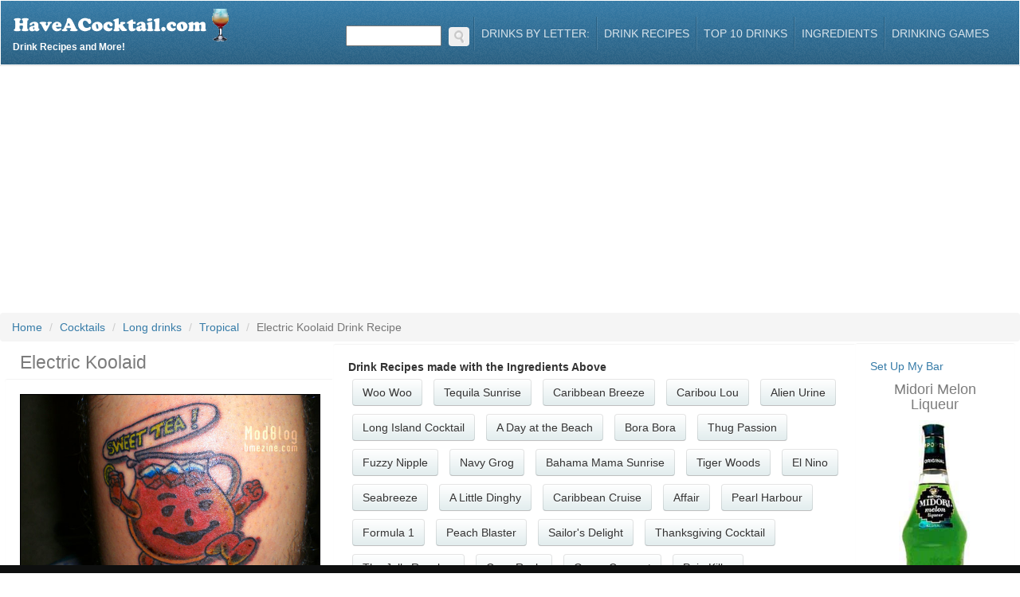

--- FILE ---
content_type: text/html
request_url: https://www.haveacocktail.com/electric-koolaid.htm
body_size: 16365
content:

<!DOCTYPE html>
<html lang="en">
  <head>
    <meta http-equiv="Content-Type" content="text/html; charset=UTF-8">
    <meta charset="utf-8">
    <meta name="google-site-verification" content="mF3rLa6lI1jifE3p-kPn3oOUdT4cmOZCDYoYD4OEJvY" />
    <meta property="fb:app_id" content="258805451946">
  	<meta name="keywords" content="Electric Koolaid,Electric Koolaid recipe,Electric Koolaid drink recipe, how to make a Electric Koolaid recipe,best Electric Koolaid recipe,Electric Koolaid recipes,how to make Electric Koolaid,Electric Koolaid reciepe" />
  	<meta name="description" content="The complete drink recipe and how to make a Electric Koolaid cocktail with Amaretto, Blue Curacao, Cherry Brandy, Cranberry Juice, Sweet and Sour Mix, Grenadine, Midori Melon Liqueur, Southern Comfort" />
    <title>Electric Koolaid</title>
    <meta name="viewport" content="width=device-width, initial-scale=1.0">
    <meta name="author" content="HaveACocktail">
  	<META name="y_key" content="21a1fe7e408c8d12" />
  	<meta name="robots" content="index,follow" />
  	<meta property="og:title" content="Electric Koolaid"/>
  	<meta property="og:type" content="website"/>
  	<meta property="og:url" content="https://www.haveacocktail.com/electric-koolaid.htm"/>
  	<meta property="og:image" content="http://www.haveacocktail.com/images/logo.png"/>
  	<meta property="og:site_name" content="www.haveacocktail.com"/>
  	<meta property="og:description" content="The complete drink recipe and how to make a Electric Koolaid cocktail with Amaretto, Blue Curacao, Cherry Brandy, Cranberry Juice, Sweet and Sour Mix, Grenadine, Midori Melon Liqueur, Southern Comfort"/>
    <link href="../../../../../../theme/plugins/bootstrap/dist/css/bootstrap.min.css" rel="stylesheet">
    <link href="../../../../../../theme/plugins/font-awesome/css/font-awesome.min.css" rel="stylesheet">
    <link href="../../../../../../theme/plugins/animate/animate.min.css" rel="stylesheet">
    <link href="../../../../../../theme/plugins/flexslider/flexslider.css" rel="stylesheet">
    <link href="../../../../../../theme/css/theme-style.css" rel="stylesheet">
    <link href="../../../../../../theme/css/colour-blue.css" rel="stylesheet" id="colour-scheme">
    <link href="../../../../../../theme/css/custom-style.css" rel="stylesheet">
    <!--[if lt IE 9]>
    <script src="../../../../../../theme/plugins/html5shiv/dist/html5shiv.js"></script>
    <script src="../../../../../../theme/plugins/respond/respond.min.js"></script>
    <![endif]-->

<link rel="../../../../../../apple-touch-icon-precomposed" sizes="57x57" href="apple-touch-icon-57x57.png" />
<link rel="../../../../../../apple-touch-icon-precomposed" sizes="114x114" href="apple-touch-icon-114x114.png" />
<link rel="../../../../../../apple-touch-icon-precomposed" sizes="72x72" href="apple-touch-icon-72x72.png" />
<link rel="../../../../../../apple-touch-icon-precomposed" sizes="144x144" href="apple-touch-icon-144x144.png" />
<link rel="../../../../../../apple-touch-icon-precomposed" sizes="60x60" href="apple-touch-icon-60x60.png" />
<link rel="../../../../../../apple-touch-icon-precomposed" sizes="120x120" href="apple-touch-icon-120x120.png" />
<link rel="../../../../../../apple-touch-icon-precomposed" sizes="76x76" href="apple-touch-icon-76x76.png" />
<link rel="../../../../../../apple-touch-icon-precomposed" sizes="152x152" href="apple-touch-icon-152x152.png" />
<link rel="icon" type="image/png" href="../../../../../../favicon-196x196.png" sizes="196x196" />
<link rel="icon" type="image/png" href="../../../../../../favicon-96x96.png" sizes="96x96" />
<link rel="icon" type="image/png" href="../../../../../../favicon-32x32.png" sizes="32x32" />
<link rel="icon" type="image/png" href="../../../../../../favicon-16x16.png" sizes="16x16" />
<link rel="icon" type="image/png" href="../../../../../../favicon-128.png" sizes="128x128" />
<meta name="application-name" content="Have A Cocktail"/>
<meta name="msapplication-TileColor" content="#FFFFFF" />
<meta name="msapplication-TileImage" content="../../../../../../mstile-144x144.png" />
<meta name="msapplication-square70x70logo" content="../../../../../../mstile-70x70.png" />
<meta name="msapplication-square150x150logo" content="../../../../../../mstile-150x150.png" />
<meta name="msapplication-wide310x150logo" content="../../../../../../mstile-310x150.png" />
<meta name="msapplication-square310x310logo" content="../../../../../../mstile-310x310.png" />


  	<link title="Drink Recipes" rel="search" type="application/opensearchdescription+xml" href="http://www.haveacocktail.com/opensearch.xml" />
  </head>
  <body class="page-index">
    <div id="navigation" class="wrapper">
      <div class="navbar" id="top">
        <div class="navbar-inner">
          <div class="inner">
            <div class="container-fluid">
              <div class="navbar-header">
                <button type="button" class="navbar-toggle btn btn-navbar" data-toggle="collapse" data-target=".navbar-collapse"> <span class="sr-only">Toggle navigation</span> <span class="icon-bar"></span> <span class="icon-bar"></span> <span class="icon-bar"></span> </button>
                  <a class="navbar-brand" href="http://www.haveacocktail.com">
                    <img src="../../../../../../images/logo.png" alt="Drink Recipes">
                    
                    Drink Recipes and More!
                    
                  </a>
              </div>
            </a>
            <div class="collapse navbar-collapse">
              <ul class="nav navbar-right" id="main-menu">
                <li>
                    <form action="/" id="searchform1" class="searchform" method="get" role="search">
                        <input type="text" title="Search" id="s1" class="s" name="s"> <button id="searchsubmit1" class="btn search-button"><img src="../../../../../../images/search.png" alt="GO"></button>
                    </form>
                </li>
                <li class="dropdown">
                  <a href="#" class="dropdown-toggle" id="more-drop" data-toggle="dropdown">Drinks By Letter: </a>
                  <ul class="dropdown-menu" role="menu" aria-labelledby="more-drop">
                    <li role="menuitem">
                      <div>
                        
                           <a style="width: 35px; margin-right: 5px;" class="btn btn-primary pull-left" href="../../../../../../drinks/a.htm">A</a>
                        
                           <a style="width: 35px; margin-right: 5px;" class="btn btn-primary pull-left" href="../../../../../../drinks/b.htm">B</a>
                        
                           <a style="width: 35px; margin-right: 5px;" class="btn btn-primary pull-left" href="../../../../../../drinks/c.htm">C</a>
                        
                           <a style="width: 35px; margin-right: 5px;" class="btn btn-primary pull-left" href="../../../../../../drinks/d.htm">D</a>
                        
                           <a style="width: 35px; margin-right: 5px;" class="btn btn-primary pull-left" href="../../../../../../drinks/e.htm">E</a>
                        
                           <a style="width: 35px; margin-right: 5px;" class="btn btn-primary pull-left" href="../../../../../../drinks/f.htm">F</a>
                        
                           <a style="width: 35px; margin-right: 5px;" class="btn btn-primary pull-left" href="../../../../../../drinks/g.htm">G</a>
                        
                           <a style="width: 35px; margin-right: 5px;" class="btn btn-primary pull-left" href="../../../../../../drinks/h.htm">H</a>
                        
                           <a style="width: 35px; margin-right: 5px;" class="btn btn-primary pull-left" href="../../../../../../drinks/i.htm">I</a>
                        
                           <a style="width: 35px; margin-right: 5px;" class="btn btn-primary pull-left" href="../../../../../../drinks/j.htm">J</a>
                        
                           <a style="width: 35px; margin-right: 5px;" class="btn btn-primary pull-left" href="../../../../../../drinks/k.htm">K</a>
                        
                           <a style="width: 35px; margin-right: 5px;" class="btn btn-primary pull-left" href="../../../../../../drinks/l.htm">L</a>
                        
                           <a style="width: 35px; margin-right: 5px;" class="btn btn-primary pull-left" href="../../../../../../drinks/m.htm">M</a>
                        
                           <a style="width: 35px; margin-right: 5px;" class="btn btn-primary pull-left" href="../../../../../../drinks/n.htm">N</a>
                        
                           <a style="width: 35px; margin-right: 5px;" class="btn btn-primary pull-left" href="../../../../../../drinks/o.htm">O</a>
                        
                           <a style="width: 35px; margin-right: 5px;" class="btn btn-primary pull-left" href="../../../../../../drinks/p.htm">P</a>
                        
                           <a style="width: 35px; margin-right: 5px;" class="btn btn-primary pull-left" href="../../../../../../drinks/q.htm">Q</a>
                        
                           <a style="width: 35px; margin-right: 5px;" class="btn btn-primary pull-left" href="../../../../../../drinks/r.htm">R</a>
                        
                           <a style="width: 35px; margin-right: 5px;" class="btn btn-primary pull-left" href="../../../../../../drinks/s.htm">S</a>
                        
                           <a style="width: 35px; margin-right: 5px;" class="btn btn-primary pull-left" href="../../../../../../drinks/t.htm">T</a>
                        
                           <a style="width: 35px; margin-right: 5px;" class="btn btn-primary pull-left" href="../../../../../../drinks/u.htm">U</a>
                        
                           <a style="width: 35px; margin-right: 5px;" class="btn btn-primary pull-left" href="../../../../../../drinks/v.htm">V</a>
                        
                           <a style="width: 35px; margin-right: 5px;" class="btn btn-primary pull-left" href="../../../../../../drinks/w.htm">W</a>
                        
                           <a style="width: 35px; margin-right: 5px;" class="btn btn-primary pull-left" href="../../../../../../drinks/x.htm">X</a>
                        
                           <a style="width: 35px; margin-right: 5px;" class="btn btn-primary pull-left" href="../../../../../../drinks/y.htm">Y</a>
                        
                           <a style="width: 35px; margin-right: 5px;" class="btn btn-primary pull-left" href="../../../../../../drinks/z.htm">Z</a>
                        
                        <div style="clear:both;"></div>
                      </div>
                    </li>
                  </ul>
                </li>
                <li><a href="../../../../../../browse/drinks.htm" class="topnaveleven" title="Browse Drink Recipes">Drink Recipes</a></li>
                <li><a href="../../../../../../top-10-bar-drinks.htm" class="topnaveleven" title="Top 10 Bar Drinks">Top 10 Drinks</a></li>
                <li><a href="../../../../../../browse/ingredients.htm" class="topnaveleven" title="Browse Ingredients">Ingredients</a></li>
                <li><a href="../../../../../../drinking-games.htm" class="topnaveleven" title="Drinking Games">Drinking Games</a></li>
              </ul>
            </div>
          </div>
        </div>
      </div>
    </div>
  </div>



  <!-- ======== @Region: #highlighted ======== -->
  <div id="highlighted">
    <div class="container-fluid">
      <div class="header">
      </div>
    </div>
  </div>
  
  <!-- ======== @Region: #content ======== -->
  <div id="content" itemscope itemtype="http://schema.org/Recipe">
    <div class="container-fluid">
      <div class="row">
          
          <ol class="breadcrumb" style="margin-bottom: 1px;">
            <li class="breadcrumb-item"><a href="http://www.haveacocktail.com">Home</a></li>
            
            <li class="breadcrumb-item"><a href="http://www.haveacocktail.com/Cocktails/drinks.htm">Cocktails</a></li>
            
            <li class="breadcrumb-item"><a href="http://www.haveacocktail.com/Cocktails/Long-drinks/drinks.htm">Long drinks</a></li>
            
            <li class="breadcrumb-item"><a href="http://www.haveacocktail.com/Cocktails/Long-drinks/Tropical/drinks.htm"><span itemprop="recipeCategory">Tropical</span></a></li>
            
            <li class="breadcrumb-item active">Electric Koolaid Drink Recipe</li>
          </ol>            
      </div>
      <div class="row">
        <div class="col-md-4 blog-post">
          <h1 class="header-h1" style="margin-left: 20px;" itemprop="name">Electric Koolaid</h1>
          <div class="well">
              <img style="width: 100%;" itemprop="image" class="media-object" src="../../../../../../images/da/2/2849.jpg" alt="Electric Koolaid recipe" title="Electric Koolaid"/>
              
              <div class="media-body">
                <br>
                <h4 class="title media-heading">Electric Koolaid Ingredients</h4>
                  <p>
                      
                      <ul class="big-list" itemprop="recipeIngredient">
                          <li>
                              1/2 oz&nbsp;<a href="../../../../../../midori-melon-liqueur.htm">Midori Melon Liqueur</a>
                          
                          </li>
                      </ul>
                      
                      <ul class="big-list" itemprop="recipeIngredient">
                          <li>
                              1/2 oz&nbsp;<a href="../../../../../../southern-comfort.htm">Southern Comfort</a>
                          
                          </li>
                      </ul>
                      
                      <ul class="big-list" itemprop="recipeIngredient">
                          <li>
                              1/2 oz&nbsp;<a href="../../../../../../amaretto.htm">Amaretto</a>
                          
                          </li>
                      </ul>
                      
                      <ul class="big-list" itemprop="recipeIngredient">
                          <li>
                              1/2 oz&nbsp;<a href="../../../../../../blue-curacao.htm">Blue Curacao</a>
                          
                          </li>
                      </ul>
                      
                      <ul class="big-list" itemprop="recipeIngredient">
                          <li>
                              1/2 oz&nbsp;<a href="../../../../../../cherry-brandy.htm">Cherry Brandy</a>
                          
                          </li>
                      </ul>
                      
                      <ul class="big-list" itemprop="recipeIngredient">
                          <li>
                               (Fill to Top)&nbsp;<a href="../../../../../../cranberry-juice.htm">Cranberry Juice</a>
                          
                          </li>
                      </ul>
                      
                      <ul class="big-list" itemprop="recipeIngredient">
                          <li>
                              1 splash&nbsp;<a href="../../../../../../grenadine.htm">Grenadine</a>
                          
                          </li>
                      </ul>
                      
                      <ul class="big-list" itemprop="recipeIngredient">
                          <li>
                               (Fill to Top)&nbsp;<a href="../../../../../../sweet-and-sour-mix.htm">Sweet and Sour Mix</a>
                          
                          </li>
                      </ul>
                      
                      </p>
                    </div>
                    <div class="block">
                        <p>
                            <div style="margin-top: 20px;">
                                
<div class="amazon">
    <a target="amazon" href="https://amzn.to/4bLp6ej">
        <div class="product-image">
            <img src="https://m.media-amazon.com/images/I/71glMBKGZqL._AC_UL320_.jpg">
        </div>
        <div class="product-info">
            <div class="product-name">
                KITESSENSU Cocktail Shaker Set Bartender Kit with Stand | Bar Set Drink Mixer Se...
            </div>
            <div class="product-price">
                $25.19
            </div>
            <div class="product-attribution">
                from Amazon.com
            </div>
        </div>
    </a>
    <div style="clear: both;"></div>
</div>

                            </div>
                            <br>
                            <h4 class="title media-heading">Electric Koolaid Instructions</h4>
                            <div itemprop="recipeInstructions">
                                <div>
  <p>
    Electric Koolaid is a vibrant and refreshing cocktail that is perfect for any occasion. This drink is known for its electrifying blue color and tangy taste, making it a crowd favorite. Whether you're hosting a summer party or simply want to enjoy a delicious beverage, the Electric Koolaid cocktail is a go-to option.
  </p>
  <p>
    To make an Electric Koolaid cocktail, you'll need a few simple ingredients and a shaker. Start by adding ice to the shaker, followed by a measure of vodka and blue curacao. These two ingredients give the drink its distinct blue color. Next, add a splash of lemon juice for a tangy twist. Finally, shake the mixture well until it is thoroughly combined.
  </p>
  <p>
    Once your Electric Koolaid cocktail is ready, strain it into a chilled glass. Garnish the drink with a lemon slice or a maraschino cherry for an added touch of beauty. Serve it immediately and watch as your guests marvel at its eye-catching blue hue.
  </p>
  <p>
    The Electric Koolaid cocktail is not only visually stunning, but it also packs a flavorful punch. The combination of vodka, blue curacao, and lemon juice creates a delightful blend of sweet and sour flavors. The vibrant blue color adds a playful element to the drink, making it a hit at parties or social gatherings.
  </p>
  <p>
    So the next time you're in the mood for a fun and refreshing cocktail, give the Electric Koolaid a try. Its striking appearance and delicious taste are sure to impress even the most seasoned cocktail enthusiasts. Cheers!
  </p>
</div>
                            </div>
                        </p>
                    </div>
                    <br>
                    <div class="block">
                      
                      <p>
                        Best served in a <strong>Collins Glass</strong>.
                      </p>
                      
                  </div>
                  <br>
                  <div class="block">
                                      
                  </div>
          </div>
        </div>
        <div class="col-md-6">
            <div class="row main-head">
                <div class="col-md-4 text-center">
                    <div id="pd_rating_holder_8398482" itemprop="aggregateRating"></div>
                    <script type="text/javascript">
                    PDRTJS_settings_8398482 = {
                    "id" : "8398482",
                    "unique_id" : "2849",
                    "title" : "Electric Koolaid",
                    "permalink" : "https://www.haveacocktail.com/electric-koolaid.htm"
                    };
                    (function(d,c,j){if(!document.getElementById(j)){var pd=d.createElement(c),s;pd.id=j;pd.src=('https:'==document.location.protocol)?'https://polldaddy.com/js/rating/rating.js':'http://i0.poll.fm/js/rating/rating.js';s=document.getElementsByTagName(c)[0];s.parentNode.insertBefore(pd,s);}}(document,'script','pd-rating-js'));
                    </script>
                </div>
                <div class="col-md-8">
                    <div class="addthis_jumbo_share"></div>
                </div>
            </div>
                
            <div class="row well">
                
                <div class="block">
                    <b>Drink Recipes made with the Ingredients Above</b><br/>
                    
                      <a class="btn btn-default" href="../../../../../../woo-woo.htm">Woo Woo</a>
                      
                      <a class="btn btn-default" href="../../../../../../tequila-sunrise.htm">Tequila Sunrise</a>
                      
                      <a class="btn btn-default" href="../../../../../../caribbean-breeze.htm">Caribbean Breeze</a>
                      
                      <a class="btn btn-default" href="../../../../../../caribou-lou.htm">Caribou Lou</a>
                      
                      <a class="btn btn-default" href="../../../../../../alien-urine.htm">Alien Urine</a>
                      
                      <a class="btn btn-default" href="../../../../../../long-island-cocktail.htm">Long Island Cocktail</a>
                      
                      <a class="btn btn-default" href="../../../../../../a-day-at-the-beach.htm">A Day at the Beach</a>
                      
                      <a class="btn btn-default" href="../../../../../../bora-bora.htm">Bora Bora</a>
                      
                      <a class="btn btn-default" href="../../../../../../thug-passion.htm">Thug Passion</a>
                      
                      <a class="btn btn-default" href="../../../../../../fuzzy-nipple.htm">Fuzzy Nipple</a>
                      
                      <a class="btn btn-default" href="../../../../../../navy-grog.htm">Navy Grog</a>
                      
                      <a class="btn btn-default" href="../../../../../../bahama-mama-sunrise.htm">Bahama Mama Sunrise</a>
                      
                      <a class="btn btn-default" href="../../../../../../tiger-woods.htm">Tiger Woods</a>
                      
                      <a class="btn btn-default" href="../../../../../../el-nino.htm">El Nino</a>
                      
                      <a class="btn btn-default" href="../../../../../../seabreeze.htm">Seabreeze</a>
                      
                      <a class="btn btn-default" href="../../../../../../a-little-dinghy.htm">A Little Dinghy</a>
                      
                      <a class="btn btn-default" href="../../../../../../caribbean-cruise.htm">Caribbean Cruise</a>
                      
                      <a class="btn btn-default" href="../../../../../../affair.htm">Affair</a>
                      
                      <a class="btn btn-default" href="../../../../../../pearl-harbour.htm">Pearl Harbour</a>
                      
                      <a class="btn btn-default" href="../../../../../../formula-1.htm">Formula 1</a>
                      
                      <a class="btn btn-default" href="../../../../../../peach-blaster.htm">Peach Blaster</a>
                      
                      <a class="btn btn-default" href="../../../../../../sailor's-delight.htm">Sailor's Delight</a>
                      
                      <a class="btn btn-default" href="../../../../../../thanksgiving-cocktail.htm">Thanksgiving Cocktail</a>
                      
                      <a class="btn btn-default" href="../../../../../../the-jolly-rancher.htm">The Jolly Rancher</a>
                      
                      <a class="btn btn-default" href="../../../../../../coco-rush.htm">Coco Rush</a>
                      
                      <a class="btn btn-default" href="../../../../../../grape-coconut.htm">Grape Coconut</a>
                      
                      <a class="btn btn-default" href="../../../../../../pain-killer.htm">Pain Killer</a>
                      
                      <a class="btn btn-default" href="../../../../../../watermelon-pucker-f@~ker.htm">Watermelon Pucker F@#Ker</a>
                      
                      <a class="btn btn-default" href="../../../../../../naked-twister.htm">Naked Twister</a>
                      
                      <a class="btn btn-default" href="../../../../../../tiffany's-wet-and-ready.htm">Tiffany's Wet and Ready</a>
                      
                      <a class="btn btn-default" href="../../../../../../baby-v.o.x..htm">Baby V.O.X.</a>
                      
                      <a class="btn btn-default" href="../../../../../../electric-koolaid.htm">Electric Koolaid</a>
                      
                      <a class="btn btn-default" href="../../../../../../wu-wu.htm">Wu Wu</a>
                      
                      <a class="btn btn-default" href="../../../../../../daredevil.htm">Daredevil</a>
                      
                      <a class="btn btn-default" href="../../../../../../fat-hooker.htm">Fat Hooker</a>
                      
                      <a class="btn btn-default" href="../../../../../../o-madras.htm">O Madras</a>
                      
                      <a class="btn btn-default" href="../../../../../../red-rattlesnake.htm">Red Rattlesnake</a>
                      
                      <a class="btn btn-default" href="../../../../../../tap-that-ass.htm">Tap That Ass</a>
                      
                      <a class="btn btn-default" href="../../../../../../cuban-crime-of-passion.htm">Cuban Crime of Passion</a>
                      
                      <a class="btn btn-default" href="../../../../../../alien-urine-sample.htm">Alien Urine Sample</a>
                      
                      <a class="btn btn-default" href="../../../../../../three-day-weekend.htm">Three Day Weekend</a>
                      
                      <a class="btn btn-default" href="../../../../../../blue-whale.htm">Blue Whale</a>
                      
                      <a class="btn btn-default" href="../../../../../../bye-bye-bahamas.htm">Bye Bye Bahamas</a>
                      
                      <a class="btn btn-default" href="../../../../../../florida-rum-runner.htm">Florida Rum Runner</a>
                      
                      <a class="btn btn-default" href="../../../../../../strawberry-kiss.htm">Strawberry Kiss</a>
                      
                      <a class="btn btn-default" href="../../../../../../dutch-turbo.htm">Dutch Turbo</a>
                      
                      <a class="btn btn-default" href="../../../../../../tom's-rum-runner.htm">Tom's Rum Runner</a>
                      
                      <a class="btn btn-default" href="../../../../../../dark-fuzzy-navel.htm">Dark Fuzzy Navel</a>
                      
                      <a class="btn btn-default" href="../../../../../../skylab.htm">Skylab</a>
                      
                      <a class="btn btn-default" href="../../../../../../wet-and-wild-lip-tickler.htm">Wet and Wild Lip Tickler</a>
                      
                </div>
                <br><br>
                <div class="block">
                    <p>
                        
<div class="mybox">
    <p>Electric Kool-Aid is a popular drink recipe that has been around for decades. This colorful and flavorful beverage is perfect for parties, gatherings, or just a fun night in with friends. The origins of the Electric Kool-Aid drink can be traced back to the 1960s when it was popularized by author Ken Kesey and his Merry Pranksters.</p><p></p><p>To make an Electric Kool-Aid drink, you will need a few simple ingredients: lemon-lime soda, vodka, blue curaçao liqueur, and grenadine syrup. To start, fill a glass with ice and add one part vodka followed by one part blue curaçao liqueur. Next, top off the glass with lemon-lime soda until it is almost full. Finally, drizzle some grenadine syrup over the top of the drink to create a vibrant swirl effect.</p><p></p><p>The combination of flavors in an Electric Kool-Aid drink creates a refreshing and slightly sweet taste that is sure to please your taste buds. The bright colors also make this cocktail visually appealing and perfect for serving at any party or event.</p><p></p><p>In conclusion, the Electric Kool-Aid drink recipe is a classic favorite that has stood the test of time. Whether you are looking to enjoy a tasty beverage with friends or simply want to try something new and exciting, this cocktail is sure to be a hit!</p>
</div>
<br />

<br />
<h2>Similar Drinks</h2>

<a class="btn btn-default" href="../../../../../../wet-and-wild-lip-tickler.htm">Wet and Wild Lip Tickler</a>

<a class="btn btn-default" href="../../../../../../italian-tickler.htm">Italian Tickler</a>

<a class="btn btn-default" href="../../../../../../tonsil-tickler.htm">Tonsil Tickler</a>

<a class="btn btn-default" href="../../../../../../french-tickler.htm">French Tickler</a>

<a class="btn btn-default" href="../../../../../../wild-wild-west.htm">Wild Wild West</a>

<a class="btn btn-default" href="../../../../../../caitian-tongue-tickler.htm">Caitian Tongue Tickler</a>

<a class="btn btn-default" href="../../../../../../wet-@-wild.htm">Wet @ Wild</a>

<a class="btn btn-default" href="../../../../../../wild-wendy.htm">Wild Wendy</a>

<a class="btn btn-default" href="../../../../../../born-to-be-wild.htm">Born To Be Wild</a>

<a class="btn btn-default" href="../../../../../../wild-dice.htm">Wild Dice</a>

<a class="btn btn-default" href="../../../../../../jungle-wild.htm">Jungle Wild</a>

<a class="btn btn-default" href="../../../../../../wild-peppertini.htm">Wild Peppertini</a>

<a class="btn btn-default" href="../../../../../../wild-ass-indian.htm">Wild Ass Indian</a>

<a class="btn btn-default" href="../../../../../../wild-beaver.htm">Wild Beaver</a>

<a class="btn btn-default" href="../../../../../../wild-thing.htm">Wild Thing</a>

<a class="btn btn-default" href="../../../../../../wild-sacramento.htm">Wild Sacramento</a>

<a class="btn btn-default" href="../../../../../../wild-jackalope.htm">Wild Jackalope</a>

<a class="btn btn-default" href="../../../../../../wild-island.htm">Wild Island</a>

<a class="btn btn-default" href="../../../../../../wild-cherry.htm">Wild Cherry</a>

<a class="btn btn-default" href="../../../../../../wild-slippery-mudslide.htm">Wild Slippery Mudslide</a>

<a class="btn btn-default" href="../../../../../../wild-black-betty.htm">Wild Black Betty</a>

<a class="btn btn-default" href="../../../../../../wild-bill's-lemonade.htm">Wild Bill's Lemonade</a>

<a class="btn btn-default" href="../../../../../../royal-wild-strawberry.htm">Royal Wild Strawberry</a>

<a class="btn btn-default" href="../../../../../../wild-berry-pop-tart.htm">Wild Berry Pop Tart</a>

<a class="btn btn-default" href="../../../../../../wild-irish-rose.htm">Wild Irish Rose</a>

<a class="btn btn-default" href="../../../../../../wild-buttery-squirrel.htm">Wild Buttery Squirrel</a>

                    </p>
                    <p>
                      <div id="ingredients">
                          <div id="entry-listing" class="group blue-back">
                    </div>
                </div>
              </div>
            </div>
        </div>
        <div class="col-md-2">
          <div class="well ingredient-tower">
            <div>
                
                    <a href="../../../../../../my/bar.asp" target="mybar" title="My Bar">Set Up My Bar</a>
                
            </div>
                
                        <span class="inline-span" itemscope itemtype="http://schema.org/ingredients">
                          <a href="../../../../../../midori-melon-liqueur.htm" itemprop="url">
                            <h4 class="widget-title" itemprop="name">
                              Midori Melon Liqueur
                            </h4>
                            
                            <img class="ingredient-tile" src="../../../../../../images/bevfull/1201.jpg" border="0" alt="Midori Melon Liqueur" title="Midori Melon Liqueur"/>
                            
                          </a>
                        </span>
              
                        <span class="inline-span" itemscope itemtype="http://schema.org/ingredients">
                          <a href="../../../../../../southern-comfort.htm" itemprop="url">
                            <h4 class="widget-title" itemprop="name">
                              Southern Comfort
                            </h4>
                            
                            <img class="ingredient-tile" src="../../../../../../images/bevfull/1647.jpg" border="0" alt="Southern Comfort" title="Southern Comfort"/>
                            
                          </a>
                        </span>
              
                        <span class="inline-span" itemscope itemtype="http://schema.org/ingredients">
                          <a href="../../../../../../amaretto.htm" itemprop="url">
                            <h4 class="widget-title" itemprop="name">
                              Amaretto
                            </h4>
                            
                            <img class="ingredient-tile" src="../../../../../../images/bevfull/73805.jpg" border="0" alt="Amaretto" title="Amaretto"/>
                            
                          </a>
                        </span>
              
                        <span class="inline-span" itemscope itemtype="http://schema.org/ingredients">
                          <a href="../../../../../../blue-curacao.htm" itemprop="url">
                            <h4 class="widget-title" itemprop="name">
                              Blue Curacao
                            </h4>
                            
                            <img class="ingredient-tile" src="../../../../../../images/bevfull/6767.jpg" border="0" alt="Blue Curacao" title="Blue Curacao"/>
                            
                          </a>
                        </span>
              
                        <span class="inline-span" itemscope itemtype="http://schema.org/ingredients">
                          <a href="../../../../../../cherry-brandy.htm" itemprop="url">
                            <h4 class="widget-title" itemprop="name">
                              Cherry Brandy
                            </h4>
                            
                            <img class="ingredient-tile" src="../../../../../../images/bevfull/26069.jpg" border="0" alt="Cherry Brandy" title="Cherry Brandy"/>
                            
                          </a>
                        </span>
              
                        <span class="inline-span" itemscope itemtype="http://schema.org/ingredients">
                          <a href="../../../../../../cranberry-juice.htm" itemprop="url">
                            <h4 class="widget-title" itemprop="name">
                              Cranberry Juice
                            </h4>
                            
                            <img class="ingredient-tile" src="../../../../../../images/bevfull/73913.jpg" border="0" alt="Cranberry Juice" title="Cranberry Juice"/>
                            
                          </a>
                        </span>
              
                        <span class="inline-span" itemscope itemtype="http://schema.org/ingredients">
                          <a href="../../../../../../grenadine.htm" itemprop="url">
                            <h4 class="widget-title" itemprop="name">
                              Grenadine
                            </h4>
                            
                            <img class="ingredient-tile" src="../../../../../../images/bevfull/74345.jpg" border="0" alt="Grenadine" title="Grenadine"/>
                            
                          </a>
                        </span>
              
                        <span class="inline-span" itemscope itemtype="http://schema.org/ingredients">
                          <a href="../../../../../../sweet-and-sour-mix.htm" itemprop="url">
                            <h4 class="widget-title" itemprop="name">
                              Sweet and Sour Mix
                            </h4>
                            
                            <img class="ingredient-tile" src="../../../../../../images/bevfull/74346.jpg" border="0" alt="Sweet and Sour Mix" title="Sweet and Sour Mix"/>
                            
                          </a>
                        </span>
              
          </div>
        </div>
		</div>
      </div>
    </div>
  </div>

  <div class="container">
    <script async src="https://pagead2.googlesyndication.com/pagead/js/adsbygoogle.js?client=ca-pub-1368471676736096"
     crossorigin="anonymous"></script>
<!-- Footer Ad -->
<ins class="adsbygoogle"
     style="display:block"
     data-ad-client="ca-pub-1368471676736096"
     data-ad-slot="2239909088"
     data-ad-format="auto"
     data-full-width-responsive="true"></ins>
<script>
     (adsbygoogle = window.adsbygoogle || []).push({});
</script>
  </div>
  <footer id="footer">
    <div class="inner">
      <div class="container">
        <div class="row">
          <div class="col-md-4 col blog-list blog-list-short">
            <h3>
              HaveACocktail Info
            </h3>
            <div class="media">
              <div class="media-body">
                <ul class="list-inline meta">
                  <li><a href="../../../../../../aboutus.htm" class="topnaveleven" title="Browse Cocktail Recipes">About Us</a></li>
                  <li><a href="mailto:admin@haveacocktail.com" class="topnaveleven" title="Contact Us">Contact Us</a></li>
                  <li><a href="../../../../../../privacy.htm" class="topnaveleven" title="Browse Ingredients">Privacy Policy</a></li>
                  <li><a href="https://www.whenugo.com" class="topnaveleven" title="When to Travel">When to Travel - WhenUGo.com</a></li>
                  <li><a href="https://www.youswear.com" class="topnaveleven" title="Swearing">Swearing - YouSwear.com</a></li>
                </ul>
              </div>
            </div>
          </div>
          <div class="col-md-4 col blog-list blog-list-short">
            <h3>
              Advertisers
            </h3>
            <div class="media">
              <div class="media-body">
                <ul class="list-inline meta">
                  <li><a href="../../../../../../advertise.htm" class="topnaveleven" title="Advertisers">Advertisers</a></li>
                  <li><a href="../../../../../../alldrinks.htm" class="topnaveleven" title="Drinking Games">All</a></li>
                </ul>
              </div>
            </div>
          </div>
          <div class="col-md-4 col blog-list blog-list-short">
            <h3>
                Attribution
            </h3>
            <div class="media">
              <div class="media-body">
                <ul class="list-inline meta">
                  <li>Copyright (c) 2026&nbsp;HaveACocktail.com, Inc. All rights reserved.</li>
                </ul>
              </div>
            </div>
          </div>
        </div>
      </div>
    </div>
  </footer>
  <script src="../../../../../../theme/js/jquery.js"></script>
<!-- Google tag (gtag.js) -->
<script async src="https://www.googletagmanager.com/gtag/js?id=G-3MYRX408WZ"></script>
<script>
  window.dataLayer = window.dataLayer || [];
  function gtag(){dataLayer.push(arguments);}
  gtag('js', new Date());

  gtag('config', 'G-3MYRX408WZ');
</script>
  <script src="../../../../../../theme/plugins/bootstrap/dist/js/bootstrap.min.js"></script>
  <script src="../../../../../../theme/plugins/imagesloaded/imagesloaded.pkgd.min.js"></script>
  <script src="../../../../../../theme/plugins/isotope/dist/isotope.pkgd.min.js"></script>
  <script src="../../../../../../theme/plugins/flexslider/jquery.flexslider-min.js"></script>
  <script src="../../../../../../theme/js/script.js"></script>
  <script defer src="../../../../../../js/scripts.js" type="text/javascript"></script>
  <script defer src="../../../../../../js/all.js" type="text/javascript"></script>  
  
    <script>
    $( "#searchform1" ).submit(function( event ) {
        if($("#s1").val() != "") window.location = "../../../../" + $("#s1").val() + "/results.htm";
      event.preventDefault();
    });
    $( "#search-drinks" ).submit(function( event ) {
        if($("#ingredient").val() != "") window.location = "../../../../" + $("#ingredient").val() + "/drinks-by-ingredient.htm";
        if($("#drinkname").val() != "") window.location = "../../../../" + $("#drinkname").val() + "/drinks-by-name.htm";
      event.preventDefault();
    });

    // $(window).on('load', function() {
    //   $( ".google-auto-placed" ).attr('style', 'height: 0;');
    //   $( "#ga_sticky_bottom" ).attr('style', 'position: fixed; bottom: 0; padding: 5px 0 1px 0; text-align: center; width: 100%; background-color: #000;');
    //   $( "#footer" ).attr('style', 'margin-bottom: 80px;');
    // });

    </script>
    <script type='text/javascript' src='https://platform-api.sharethis.com/js/sharethis.js#property=65c3f09dd77abd0019f02d6f&product=sop' async='async'></script>
	<div id="share">
		<!-- ShareThis BEGIN --><div class="sharethis-inline-share-buttons" style="text-align: center;"></div><!-- ShareThis END -->
	</div>
</body>
</html>


--- FILE ---
content_type: text/html; charset=utf-8
request_url: https://www.google.com/recaptcha/api2/aframe
body_size: 268
content:
<!DOCTYPE HTML><html><head><meta http-equiv="content-type" content="text/html; charset=UTF-8"></head><body><script nonce="WdKDNHH_Z0CS02gJhk9HIA">/** Anti-fraud and anti-abuse applications only. See google.com/recaptcha */ try{var clients={'sodar':'https://pagead2.googlesyndication.com/pagead/sodar?'};window.addEventListener("message",function(a){try{if(a.source===window.parent){var b=JSON.parse(a.data);var c=clients[b['id']];if(c){var d=document.createElement('img');d.src=c+b['params']+'&rc='+(localStorage.getItem("rc::a")?sessionStorage.getItem("rc::b"):"");window.document.body.appendChild(d);sessionStorage.setItem("rc::e",parseInt(sessionStorage.getItem("rc::e")||0)+1);localStorage.setItem("rc::h",'1768868789464');}}}catch(b){}});window.parent.postMessage("_grecaptcha_ready", "*");}catch(b){}</script></body></html>

--- FILE ---
content_type: text/css
request_url: https://www.haveacocktail.com/theme/css/colour-blue.css
body_size: 5817
content:
/*/////////////////////////////////////////////////////////////////////
 // 
 // Custom theme code styles
 // Written by Themelize.me (http://themelize.me)
 // 
 // Colour overrides for the blue colour scheme
 // 
 /////////////////////////////////////////////////////////////////////*/
/*
 * Template for all colour overrides.
 */
/*
 * --------------------------------------------------
 * 1. General Elements
 *--------------------------------------------------
 */
.badge-primary,
.label-primary {
  background-color: #377ca8;
}
.badge-primary[href],
.label-primary[href] {
  background-color: #2a6082;
}
/*
 * --------------------------------------------------
 * 2. Colour overrides
 *-------------------------------------------------- 
 */
body {
  /* Desktop menu */
}
body a {
  color: #377ca8;
  text-decoration: none;
}
body a:hover img {
  border-color: #3d8abb;
}
body a:hover {
  color: #2a6082;
  text-decoration: underline;
}
body .primary-colour {
  color: #377ca8;
}
body .primary-colour-bg {
  background: #377ca8;
}
body .primary-colour-bg-50 {
  background: #377ca8;
  background: rgba(55, 124, 168, 0.5);
}
body .primary-colour-bg-80 {
  background: #377ca8;
  background: rgba(55, 124, 168, 0.8);
}
body .block .title {
  color: #377ca8;
}
body .mission h3 {
  color: #2a6082;
}
body .btn-primary {
  background-color: #377ca8;
  color: #ffffff;
  text-shadow: 0 -1px 0 rgba(0, 0, 0, 0.25);
  background-image: -webkit-linear-gradient(top, #377ca8 0%, #2a6082 100%);
  background-image: -o-linear-gradient(top, #377ca8 0%, #2a6082 100%);
  background-image: linear-gradient(to bottom, #377ca8 0%, #2a6082 100%);
  background-repeat: repeat-x;
  filter: progid:DXImageTransform.Microsoft.gradient(startColorstr='#ff377ca8', endColorstr='#ff2a6082', GradientType=0);
  border-color: #2a6082 #2a6082 #183548;
  border-color: rgba(0, 0, 0, 0.1) rgba(0, 0, 0, 0.1) rgba(0, 0, 0, 0.25);
  *background-color: #2a6082;
  /* Darken IE7 buttons by default so they stand out more given they won't have borders */
  filter: progid:DXImageTransform.Microsoft.gradient(enabled = false);
  -webkit-transition: all;
  -o-transition: all;
  transition: all;
  /* @see: Button maker: http://charliepark.org/bootstrap_buttons/ */
}
body .btn-primary:hover,
body .btn-primary:focus,
body .btn-primary:active,
body .btn-primary.active,
body .btn-primary.disabled,
body .btn-primary[disabled] {
  color: #ffffff;
  background-color: #2a6082;
  *background-color: #24516e;
  background-image: none;
}
body .btn-primary:active,
body .btn-primary.active {
  background-color: #1e435b \9;
}
body .navbar-inner {
  background-image: -webkit-linear-gradient(top, #377ca8 0%, #2a6082 100%);
  background-image: -o-linear-gradient(top, #377ca8 0%, #2a6082 100%);
  background-image: linear-gradient(to bottom, #377ca8 0%, #2a6082 100%);
  background-repeat: repeat-x;
  filter: progid:DXImageTransform.Microsoft.gradient(startColorstr='#ff377ca8', endColorstr='#ff2a6082', GradientType=0);
  /* @see: Gradient maker: http://www.colorzilla.com/gradient-editor/ */
  border-top-color: #377ca8;
  border-bottom-color: #377ca8;
}
body .navbar .divider-vertical {
  border-left: 1px solid #2a6082;
  border-right: 1px solid #377ca8;
}
body .navbar .nav > li > a:focus,
body .navbar .nav > li > a:hover {
  background-color: transparent;
  color: #ffffff;
}
body .navbar .nav > .active > a,
body .navbar .nav > .active > a:hover,
body .navbar .nav > .active > a:focus {
  color: #ffffff;
  background-color: transparent;
}
body .navbar .btn-navbar {
  color: #ffffff;
  text-shadow: 0 -1px 0 rgba(0, 0, 0, 0.25);
  background-image: -webkit-linear-gradient(top, #316e95 0%, #24516e 100%);
  background-image: -o-linear-gradient(top, #316e95 0%, #24516e 100%);
  background-image: linear-gradient(to bottom, #316e95 0%, #24516e 100%);
  background-repeat: repeat-x;
  filter: progid:DXImageTransform.Microsoft.gradient(startColorstr='#ff316e95', endColorstr='#ff24516e', GradientType=0);
  border-color: #24516e #24516e #112735;
  border-color: rgba(0, 0, 0, 0.1) rgba(0, 0, 0, 0.1) rgba(0, 0, 0, 0.25);
  *background-color: #24516e;
  /* Darken IE7 buttons by default so they stand out more given they won't have borders */
  filter: progid:DXImageTransform.Microsoft.gradient(enabled = false);
  -webkit-transition: all;
  -o-transition: all;
  transition: all;
  /* @see: Button maker: http://charliepark.org/bootstrap_buttons/ */
}
body .navbar .btn-navbar:hover,
body .navbar .btn-navbar:focus,
body .navbar .btn-navbar:active,
body .navbar .btn-navbar.active,
body .navbar .btn-navbar.disabled,
body .navbar .btn-navbar[disabled] {
  color: #ffffff;
  background-color: #24516e;
  *background-color: #1e435b;
  background-image: none;
}
body .navbar .btn-navbar:active,
body .navbar .btn-navbar.active {
  background-color: #183548 \9;
}
body .navbar .nav > li > .dropdown-menu:before {
  border-bottom-color: #2a6082;
}
body .navbar .nav > li > .dropdown-menu:after {
  border-bottom: 6px solid #2d6589;
}
body .navbar-fixed-bottom .nav > li > .dropdown-menu:before {
  border-top-color: #2a6082;
}
body .navbar-fixed-bottom .nav > li > .dropdown-menu:after {
  border-top: 6px solid #2d6589;
}
body .navbar .nav li.dropdown > a:hover .caret {
  border-top-color: #ffffff;
  border-bottom-color: #ffffff;
}
body .navbar .nav li.dropdown.open > .dropdown-toggle,
body .navbar .nav li.dropdown.active > .dropdown-toggle,
body .navbar .nav li.dropdown.open.active > .dropdown-toggle {
  background-color: transparent;
  color: #ffffff;
}
body .navbar .nav li.dropdown > .dropdown-toggle .caret {
  border-top-color: #d5e2ea;
  border-bottom-color: #d5e2ea;
}
body .navbar .nav li.dropdown.open > .dropdown-toggle .caret,
body .navbar .nav li.dropdown.active > .dropdown-toggle .caret,
body .navbar .nav li.dropdown.open.active > .dropdown-toggle .caret {
  border-top-color: #ffffff;
  border-bottom-color: #ffffff;
}
body .dropdown-menu {
  background-color: #2d6589 !important;
  border: 1px solid #ccc;
  border: 1px solid #2a6082;
  *border-right-width: 2px;
  *border-bottom-width: 2px;
}
body .dropdown-menu .divider {
  *width: 100%;
  height: 1px;
  margin: -0.2857142855 1px;
  *margin: -5px 0 5px;
  overflow: hidden;
  background-color: #2a6082;
  border-bottom: 1px solid #377ca8;
}
body .dropdown-menu li > a {
  color: #ffffff;
}
body .dropdown-menu li > a:hover,
body .dropdown-menu li > a:focus,
body .dropdown-submenu:hover > a {
  color: rgba(255, 255, 255, 0.9);
  background-image: -webkit-linear-gradient(top, #2a6082 0%, #24516e 100%);
  background-image: -o-linear-gradient(top, #2a6082 0%, #24516e 100%);
  background-image: linear-gradient(to bottom, #2a6082 0%, #24516e 100%);
  background-repeat: repeat-x;
  filter: progid:DXImageTransform.Microsoft.gradient(startColorstr='#ff2a6082', endColorstr='#ff24516e', GradientType=0);
  /* @see: Gradient maker: http://www.colorzilla.com/gradient-editor/ */
}
body .dropdown-menu .active > a,
body .dropdown-menu .active > a:hover {
  color: #ffffff;
  background-image: -webkit-linear-gradient(top, #377ca8 0%, #316e95 100%);
  background-image: -o-linear-gradient(top, #377ca8 0%, #316e95 100%);
  background-image: linear-gradient(to bottom, #377ca8 0%, #316e95 100%);
  background-repeat: repeat-x;
  filter: progid:DXImageTransform.Microsoft.gradient(startColorstr='#ff377ca8', endColorstr='#ff316e95', GradientType=0);
  /* @see: Gradient maker: http://www.colorzilla.com/gradient-editor/ */
}
@media (min-width: 1000px) {
  body .dropdown-menu {
    background-color: #2a6082 !important;
  }
  body ul#main-menu .dropdown-menu li a:hover,
  body ul#main-menu .dropdown-menu li a.active,
  body ul#main-menu .dropdown-menu li.active > a,
  body ul#main-menu .dropdown-menu li.active > a:hover,
  body ul#main-menu .dropdown-menu li.active > a:focus {
    background-color: #2f6b91 !important;
  }
}
body .pagination {
  -webkit-box-shadow: 0 1px 2px rgba(0, 0, 0, 0.05);
  box-shadow: 0 1px 2px rgba(0, 0, 0, 0.05);
}
body .pagination li a,
body .pagination li span {
  color: #377ca8;
}
body .pagination li a:hover,
body .pagination li span:hover,
body .pagination li a:focus,
body .pagination li span:focus,
body .pagination li a:active,
body .pagination li span:active {
  color: #377ca8;
  text-decoration: none;
  background: #F5F5F5;
}
body #navigation .navbar {
  color: #ffffff;
}
body #navigation .navbar-inner {
  border-top-color: #377ca8;
  border-bottom-color: #377ca8;
}
body #navigation .btn-navbar {
  background: #377ca8;
}
body #navigation .btn-navbar .icon-bar {
  background: #ffffff;
  height: 3px;
  margin: 3px 0;
}
body #navigation .brand h1 {
  color: #ffffff;
}
body #navigation ul#main-menu li {
  border-left-color: rgba(255, 255, 255, 0.1);
  border-right-color: #2a6082;
}
body #navigation ul#main-menu li a:hover,
body #navigation ul#main-menu li a.active,
body #navigation ul#main-menu li.over > a,
body #navigation ul#main-menu li.active > a,
body #navigation ul#main-menu li.active > a:hover,
body #navigation ul#main-menu li.active > a:focus {
  background: #2a6082;
}
body #navigation ul#main-menu li.dropdown.open a.dropdown-toggle {
  background: #2a6082;
}
body #navigation ul#main-menu li.dropdown.open ul.dropdown-menu a {
  border-bottom-color: #3a82b0;
}
body #highlighted {
  border-bottom-color: #e1e1e1;
  background-color: #f2f2f2;
  color: #377ca8;
  text-shadow: 1px 1px 1px #ffffff;
}
body .page-index #highlighted {
  background-image: -webkit-radial-gradient(circle, #ffffff, #e6e6e6);
  background-image: radial-gradient(circle, #ffffff, #e6e6e6);
  background-repeat: no-repeat;
}
body #footer {
  border-top-color: #377ca8;
}
body .nav-list li.active > a,
body .nav-list li.active > a:hover,
body .nav-list li.active > a:focus {
  color: #ffffff;
  text-shadow: 0 -1px 0 rgba(0, 0, 0, 0.2);
  background-color: #377ca8;
}
body .header .page-title {
  color: rgba(55, 124, 168, 0.9);
}
body .header .page-title small {
  color: rgba(55, 124, 168, 0.6);
}
body .header .nav-pills li a {
  background: rgba(255, 255, 255, 0.5);
}
body .header .nav-pills li a:hover {
  background: rgba(255, 255, 255, 0.7);
}
body .header .nav-pills li.active > a {
  background: rgba(255, 255, 255, 0.7);
}
body .block .block-title {
  border-bottom-color: rgba(55, 124, 168, 0.3);
}
body .block .block-title span {
  border-bottom-color: #3d8abb;
}
body .block .block-title small {
  border-left-color: rgba(55, 124, 168, 0.3);
}
body .block .title {
  color: #377ca8;
}
body .sidebar {
  /* @media-query */
}
body .sidebar .well {
  background: rgba(55, 124, 168, 0.1);
}
@media (min-width: 992px) {
  body .sidebar.sidebar-right .inner {
    border-left-color: rgba(55, 124, 168, 0.2);
  }
  body .sidebar.sidebar-left .block {
    border-right-color: rgba(55, 124, 168, 0.2);
  }
}
body .carousel#carousel-front .item h1,
body .carousel#carousel-front .item h2,
body .carousel#carousel-front .item h3,
body .carousel#carousel-front .item h4,
body .carousel#carousel-front .item h5 {
  color: #377ca8;
}
body .mission .inner {
  border-bottom: 1px solid rgba(55, 124, 168, 0.3);
}
body .mission .inner span {
  color: #3a82b0;
}
body .projects li .project {
  border-bottom-color: #3d8abb;
}
body .projects li .project:hover {
  border-bottom-color: #2a6082;
}
body .projects li .project a.lnk-polaroid {
  display: block;
}
body .projects li .project a:hover img {
  border-color: #3d8abb;
}
body .team-member .social-media a i {
  background-color: #377ca8;
  background: rgba(55, 124, 168, 0.5);
}
body .team-member .social-media a:hover i {
  background-color: #377ca8;
}
body .colour-switcher.tool {
  background: #2a6082;
}
/*
 * --------------------------------------------------
 * 3. Misc
 * Other stuff
 *--------------------------------------------------
 */
/* Utilities */
.primary-colour {
  color: #377ca8;
}
.primary-colour-bg {
  background-color: #377ca8;
}
.primary-colour-bg-50 {
  background-color: #377ca8;
  background: rgba(55, 124, 168, 0.5);
}
.primary-colour-bg-80 {
  background-color: #377ca8;
  background: rgba(55, 124, 168, 0.8);
}
.more-link:hover {
  border-bottom: 3px solid #377ca8;
  text-decoration: none;
}
.pull-center {
  text-align: center;
}
.space-reset {
  line-height: 1;
  padding: 0;
  margin: 0;
}
.margin-top-small {
  margin-top: 0.5em;
}
.margin-top-medium {
  margin-top: 1em;
}
.margin-top-large {
  margin-top: 2em;
}
.bordered-top-small {
  margin-top: 0.5em;
  padding-top: 0.5em;
  border-top: 1px solid rgba(204, 204, 204, 0.7);
}
.bordered-top-medium {
  margin-top: 1em;
  padding-top: 1em;
  border-top: 1px solid rgba(204, 204, 204, 0.7);
}
.bordered-top-large {
  margin-top: 2em;
  padding-top: 2em;
  border-top: 1px solid rgba(204, 204, 204, 0.7);
}
.margin-bottom-small {
  margin-bottom: 0.5em;
}
.margin-bottom-medium {
  margin-bottom: 1em;
}
.margin-bottom-large {
  margin-bottom: 2em;
}
.bordered-bottom-small {
  margin-bottom: 0.5em;
  padding-bottom: 0.5em;
  border-bottom: 1px solid rgba(204, 204, 204, 0.7);
}
.bordered-bottom-medium {
  margin-bottom: 1em;
  padding-bottom: 1em;
  border-bottom: 1px solid rgba(204, 204, 204, 0.7);
}
.bordered-bottom-large {
  margin-bottom: 2em;
  padding-bottom: 2em;
  border-bottom: 1px solid rgba(204, 204, 204, 0.7);
}
ul.big-list {
  font-size: 1.2em;
  padding: 0;
  margin: 0;
}
ul.big-list li {
  list-style: none;
  margin: 0;
  padding: 0.5em;
  margin-bottom: 0.5em;
  padding-bottom: 0.5em;
  border-bottom: 1px solid rgba(204, 204, 204, 0.7);
  border-color: rgba(204, 204, 204, 0.6);
}
ul.big-list li:hover {
  background: #ededed;
}
.sidebar ul.big-list {
  font-size: 1em;
}
._icon-mini {
  width: 20px;
  height: 20px;
  line-height: 20px;
  font-size: 18px;
}
._icon-small {
  width: 40px;
  height: 40px;
  line-height: 40px;
  font-size: 24px;
}
._icon-medium {
  width: 60px;
  height: 60px;
  line-height: 60px;
  font-size: 30px;
}
._icon-large {
  width: 80px;
  height: 80px;
  line-height: 80px;
  font-size: 50px;
}
._icon-xlarge {
  width: 100px;
  height: 100px;
  line-height: 90px;
  font-size: 80px;
}
._icon-circle {
  -webkit-border-radius: 500px;
  -moz-border-radius: 500px;
  border-radius: 500px;
  padding-right: 0;
  margin-right: 0.2em;
}
._icon-circle-double {
  -webkit-border-radius: 500px;
  -moz-border-radius: 500px;
  border-radius: 500px;
  border: 3px solid #e7f1f7;
  box-shadow: 0 0 0 2px #377ca8;
  padding-right: 0;
  margin-right: 0.2em;
}
._icon-rounded {
  -webkit-border-radius: 6px;
  -moz-border-radius: 6px;
  border-radius: 6px;
}
._icon-inverse {
  background-color: #377ca8;
  color: #ffffff;
  text-align: center;
}
._icon-inverse-50 {
  background-color: #377ca8;
  background: rgba(55, 124, 168, 0.5);
  color: #ffffff;
  text-align: center;
}
._icon-inverse-80 {
  background-color: #377ca8;
  background: rgba(55, 124, 168, 0.8);
  color: #ffffff;
  text-align: center;
}
._icon-success {
  background: #7fbf4d;
}
body .icon-mini,
li .icon-mini {
  width: 20px;
  height: 20px;
  line-height: 20px;
  font-size: 18px;
}
body .icon-small,
li .icon-small {
  width: 40px;
  height: 40px;
  line-height: 40px;
  font-size: 24px;
}
body .icon-medium,
li .icon-medium {
  width: 60px;
  height: 60px;
  line-height: 60px;
  font-size: 30px;
}
body .icon-large,
li .icon-large {
  width: 80px;
  height: 80px;
  line-height: 80px;
  font-size: 50px;
}
body .icon-xlarge,
li .icon-xlarge {
  width: 100px;
  height: 100px;
  line-height: 90px;
  font-size: 80px;
}
body .icon-rounded,
li .icon-rounded {
  -webkit-border-radius: 6px;
  -moz-border-radius: 6px;
  border-radius: 6px;
}
body .icon-inverse,
li .icon-inverse {
  background-color: #377ca8;
  color: #ffffff;
  text-align: center;
}
body .icon-inverse-50,
li .icon-inverse-50 {
  background-color: #377ca8;
  background: rgba(55, 124, 168, 0.5);
  color: #ffffff;
  text-align: center;
}
body .icon-inverse-80,
li .icon-inverse-80 {
  background-color: #377ca8;
  background: rgba(55, 124, 168, 0.8);
  color: #ffffff;
  text-align: center;
}
body .icon-success,
li .icon-success {
  background: #7fbf4d;
}
body .icon-mini,
li .icon-mini,
body .icon-small,
li .icon-small,
body .icon-medium,
li .icon-medium,
body .icon-large,
li .icon-large,
body .icon-xlarge,
li .icon-xlarge,
body ._icon-circle,
li ._icon-circle,
body ._icon-circle-double,
li ._icon-circle-double,
body .icon-rounded,
li .icon-rounded {
  display: inline-block;
}
body .icon-mini:before,
li .icon-mini:before,
body .icon-small:before,
li .icon-small:before,
body .icon-medium:before,
li .icon-medium:before,
body .icon-large:before,
li .icon-large:before,
body .icon-xlarge:before,
li .icon-xlarge:before,
body ._icon-circle:before,
li ._icon-circle:before,
body ._icon-circle-double:before,
li ._icon-circle-double:before,
body .icon-rounded:before,
li .icon-rounded:before,
body .icon-inverse:before,
li .icon-inverse:before,
body .icon-inverse-50:before,
li .icon-inverse-50:before,
body .icon-inverse-80:before,
li .icon-inverse-80:before,
body .icon-success:before,
li .icon-success:before {
  width: auto;
  font-size: inherit;
}
a:hover .icon-inverse,
a:hover .icon-inverse-50,
a:hover .icon-inverse-80 {
  text-decoration: none;
}
a:hover .icon-inverse {
  background: #74add1;
}
a:hover .icon-inverse-50,
a:hover .icon-inverse-80 {
  background: #377ca8;
}
.secondary-nav {
  margin: 0;
  padding: 0;
}
.secondary-nav li a {
  margin: 0 0 1px 0;
  padding: 8px 0.5em;
  background: rgba(55, 124, 168, 0.05);
  -webkit-border-radius: 3px;
  -moz-border-radius: 3px;
  border-radius: 3px;
  border: 1px solid rgba(55, 124, 168, 0.1);
}
.secondary-nav li a i {
  -webkit-transition: all 0.2s ease-in;
  -o-transition: all 0.2s ease-in;
  transition: all 0.2s ease-in;
  opacity: 0.6;
  filter: alpha(opacity=60);
}
.secondary-nav li a:hover {
  background: rgba(55, 124, 168, 0.1);
}
.secondary-nav li a:hover i {
  opacity: 0.9;
  filter: alpha(opacity=90);
}
.secondary-nav li.active a {
  background: #377ca8;
}
.secondary-nav li ul {
  margin: 0 0 1px 0;
  padding: 8px 1em;
  border: 1px solid rgba(55, 124, 168, 0.3);
  -webkit-border-radius: 4px;
  -moz-border-radius: 4px;
  border-radius: 4px;
  background: rgba(55, 124, 168, 0.1);
}
.popover-title {
  font-size: 16px;
  font-weight: bold;
}
.popover-content {
  font-size: 12px;
  font-weight: normal;
}
.panel-primary .panel {
  margin-bottom: 1px;
  border: 1px solid rgba(55, 124, 168, 0.1);
  -webkit-border-radius: 3px;
  -moz-border-radius: 3px;
  border-radius: 3px;
  background: rgba(55, 124, 168, 0.05);
}
.panel-primary .panel .panel-heading {
  background: none;
}
.panel-primary .panel .panel-heading a {
  display: block;
}
.panel-primary .panel:hover {
  background: rgba(55, 124, 168, 0.1);
}
.panel-primary .panel-inner {
  border-top: 1px solid rgba(55, 124, 168, 0.2);
}
.panel-group .panel + .panel {
  margin-top: 1px;
}
.background-clip-fix {
  -moz-background-clip: padding;
  -webkit-background-clip: padding-box;
  background-clip: padding-box;
}
.carousel {
  margin: 0;
}
.carousel .item .carousel-caption {
  opacity: 0;
  filter: alpha(opacity=0);
  -webkit-transition: all 0.8s ease-out;
  -o-transition: all 0.8s ease-out;
  transition: all 0.8s ease-out;
  -webkit-border-radius: 4px 4px 4px 4px;
  -moz-border-radius: 4px 4px 4px 4px;
  border-radius: 4px 4px 4px 4px;
  background: #242424;
  width: 100%;
  bottom: 0;
  left: 0;
  padding: 15px;
}
.carousel .item .carousel-caption h4,
.carousel .item .carousel-caption p {
  color: #ffffff;
  line-height: 20px;
  margin-bottom: 0;
  text-align: left;
}
.carousel .item .carousel-caption h4 {
  margin: 0 0 5px;
}
.carousel .item .carousel-caption.top-right {
  top: 5%;
  right: 5%;
  left: auto;
  bottom: auto;
}
.carousel .item img {
  -webkit-border-radius: 4px 4px 4px 4px;
  -moz-border-radius: 4px 4px 4px 4px;
  border-radius: 4px 4px 4px 4px;
  -webkit-transition: all 0.8s ease-out;
  -o-transition: all 0.8s ease-out;
  transition: all 0.8s ease-out;
}
.carousel .carousel-control {
  height: 40px;
  width: 40px;
  line-height: 30px;
  font-size: 25px;
  left: 30px;
  top: 50%;
  -webkit-border-radius: 3px;
  -moz-border-radius: 3px;
  border-radius: 3px;
  border: none;
  text-align: center;
  opacity: 1;
  filter: alpha(opacity=100);
  -webkit-transition: all 0.5s ease-out;
  -o-transition: all 0.5s ease-out;
  transition: all 0.5s ease-out;
  background-color: #242424;
}
.carousel .carousel-control.right {
  left: auto;
  right: 30px;
}
.carousel .carousel-control.carousel-control-mini {
  height: 20px;
  width: 20px;
  line-height: 20px;
  font-size: 15px;
}
.carousel .carousel-control.carousel-control-large {
  height: 60px;
  width: 60px;
  line-height: 50px;
  font-size: 35px;
}
.carousel .carousel-control.carousel-control-large {
  height: 80px;
  width: 80px;
  line-height: 70px;
  font-size: 45px;
}
.carousel .carousel-control.carousel-control-xlarge {
  height: 100px;
  width: 100px;
  line-height: 80px;
  font-size: 55px;
}
.carousel .carousel-control.carousel-control-rounded {
  -webkit-border-radius: 4px 4px 4px 4px;
  -moz-border-radius: 4px 4px 4px 4px;
  border-radius: 4px 4px 4px 4px;
}
.carousel .carousel-control.carousel-control-circle {
  -webkit-border-radius: 500px;
  -moz-border-radius: 500px;
  border-radius: 500px;
}
.carousel:hover .carousel-caption {
  opacity: 0.9;
  filter: alpha(opacity=90);
}
.carousel:hover .carousel-control {
  opacity: 0.6;
  filter: alpha(opacity=60);
  left: 5px;
}
.carousel:hover .carousel-control.right {
  right: 5px;
  left: auto;
}
.carousel.carousel-slideshow {
  border: 1px solid #ccc;
  background: #ffffff;
  padding: 5px;
  -webkit-border-radius: 4px 4px 4px 4px;
  -moz-border-radius: 4px 4px 4px 4px;
  border-radius: 4px 4px 4px 4px;
}
.carousel.carousel-slideshow .carousel-control {
  left: 10px;
  opacity: 1;
  filter: alpha(opacity=100);
}
.carousel.carousel-slideshow .carousel-control.right {
  right: 10px;
  left: auto;
}
.carousel.carousel-slideshow:hover .carousel-control {
  opacity: 0.6;
  filter: alpha(opacity=60);
}
